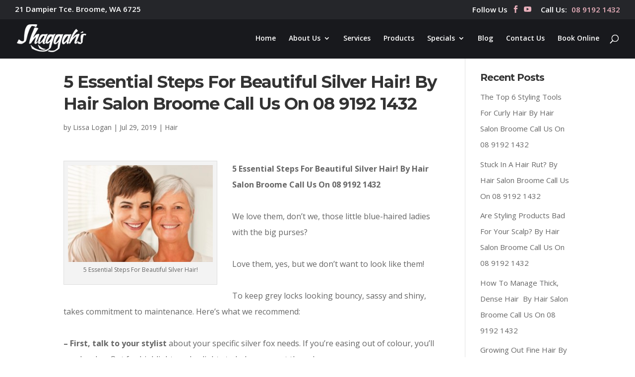

--- FILE ---
content_type: text/css; charset=utf-8
request_url: https://www.hair-salon-broome.com/wp-content/cache/min/1/wp-content/themes/Divi-Child-WSM/style.css?ver=1755832769
body_size: 1370
content:
.ds-vertical-align{display:flex;flex-direction:column;justify-content:center}#header-wrapper{background:#18191D}@media (min-width:981px){.admin-bar #main-header{top:69px!important}.et_fixed_nav.et_show_nav #page-container{margin-top:-2px!important}.admin-bar #main-header.et-fixed-header{top:69px!important}.admin-bar #page-container{padding-top:120px!important}#main-header{top:36px!important}#main-header.et-fixed-header{top:37px!important}#page-container{padding-top:87px!important}}#et-info-phone:before,#et-info-email:before{display:none}#et-secondary-nav li{margin-right:5px}#et-secondary-nav li:nth-child(3){margin-right:15px}#et-secondary-nav li a{color:#eab1bd}.opening-hours{font-size:14px}.opening-hours tr:nth-child(2),.opening-hours tr:nth-child(4),.opening-hours tr:nth-child(6){background:#555}.opening-hours td{padding:2px 5px}#footer-info{float:none;width:100%;text-align:center}#main-footer .footer-widget h4{font-weight:400!important;line-height:1.5!important}.et_pb_widget.widget_text{width:100%!important}#main-footer .et_pb_widget a,.gform_wrapper .gform_footer input.button,body .gform_wrapper .gform_footer input[type="submit"]{color:#fff!important}#main-footer .footer-widget h4{color:#fff;font-size:17px}.home_slider .et_pb_slide_description,.home_slider .et_pb_slider_fullwidth_off .et_pb_slide_description{padding:10% 0%;width:60%;float:left}.home_slider .et_pb_slider .et_pb_slide_1{background-position:90% 50%!important}.fullwidth_columns,.fullwidth_columns .et_pb_column.et-last-child{overflow:hidden}.fullwidth_columns .et_pb_column.et-last-child img{height:100%;width:auto;max-width:none}.home .et_pb_blog_grid .et_pb_post{padding:40px 30px;box-sizing:border-box;border:none;background:#f8f8f8}.home .more-link{text-transform:uppercase;letter-spacing:2px;padding:3px 10px;margin-top:20px;display:inline-block;border:2px solid #9b384c}.testimonial_slider .et_pb_slider .et_pb_slide{background:none!important;background-color:transparent!important}.et_pb_gutters3 .et_pb_column_1_2 .et_pb_grid_item{margin-right:10px;margin-bottom:10px}.et_pb_row .et_pb_column_1_2 .et_pb_grid_item:nth-child(2n){margin-right:0}#commentform .form-submit .et_pb_button{color:#fff!important}h2.entry-title{font-size:22px!important}#sidebar{font-size:15px}.entry-content .opening-hours.cu{border:none}.entry-content .opening-hours.cu tr td{padding:2px 5px;border-top:none}.entry-content .opening-hours.cu tr:nth-child(2),.entry-content .opening-hours.cu tr:nth-child(4),.entry-content .opening-hours.cu tr:nth-child(6){background:none}.shgtable{font-size:15px!important}.shgtable td{padding:2px 15px!important}.shgtable thead{background:#9b384c}.shgtable thead td{color:#fff}@media (min-width:768px) and (max-width:1024px){.ft_voucher .et_pb_column.et-last-child{width:50%!important;float:right}}@media (min-width:801px) and (max-width:1024px){.et_pb_gutters3.et_pb_footer_columns4 .footer-widget:first-child{width:11.5%!important}.et_pb_gutters3.et_pb_footer_columns4 .footer-widget{width:25.5%!important}.et_pb_gutters3.et_pb_footer_columns4 .footer-widget:nth-child(3){width:31.5%!important}.et_pb_gutters3.et_pb_footer_columns4 .footer-widget:last-child{width:25.5%!important}.et_pb_row.et_pb_row_fullwidth,.et_pb_specialty_fullwidth>.et_pb_row{width:100%!important;max-width:100%!important}.footer-widget:nth-child(n){margin:0 2% 2% 0!important}#footer-widgets .footer-widget:nth-child(2n){margin-right:2%!important}#footer-widgets .footer-widget:last-child{margin-right:0!important}}@media (min-width:981px){.et_pb_gutters3.et_pb_footer_columns4 .footer-widget:first-child{width:10.875%!important}.et_pb_gutters3.et_pb_footer_columns4 .footer-widget{width:22.125%!important}.et_pb_gutters3.et_pb_footer_columns4 .footer-widget:nth-child(3){width:24.125%!important}.et_pb_gutters3.et_pb_footer_columns4 .footer-widget:last-child{width:25.125%!important}.et_pb_row.et_pb_row_fullwidth,.et_pb_specialty_fullwidth>.et_pb_row{width:100%!important;max-width:100%!important}}@media (max-width:1599px){.home_slider .et_pb_slide_description,.home_slider .et_pb_slider_fullwidth_off .et_pb_slide_description{width:50%}.home .et_pb_slide_description .et_pb_slide_title{font-size:45px!important}.home_slider .et_pb_slider .et_pb_slide_1{background-position:80% 50%!important}}@media (max-width:1439px){.home .et_pb_slide_description .et_pb_slide_title{font-size:42px!important}}@media (max-width:1335px){.home_slider .et_pb_slider .et_pb_slide_0{background-position:90% 50%!important}.home .et_pb_slide_description .et_pb_slide_title{font-size:40px!important}.fullwidth_columns p{font-size:16px}}@media (max-width:1024px){.home_slider .et_pb_slider .et_pb_slide_0{background-position:70% 50%!important}.home_slider .et_pb_slider .et_pb_slide_1{background-position:70% 50%!important}.home_slider .et_pb_slide_description,.home_slider .et_pb_slider_fullwidth_off .et_pb_slide_description{width:65%}.home .et_pb_button{font-size:16px!important}.container,.et_pb_slider .et_pb_container,.et_pb_row{width:95%}.ft_voucher{background-position:13% 50%!important}.fullwidth_columns .et_pb_column:first-child{padding:40px!important}.fullwidth_columns h2{font-size:26px!important}.et_pb_slide_description .et_pb_slide_title{font-weight:700!important}.et_pb_slide_content{font-size:16px}}@media (max-width:980px){.et_pb_column .et_pb_blog_grid .column.size-1of2{width:100%!important;margin:0 0 30px 0!important}.et_pb_section{padding:0 0px!important}.et_pb_column .et_pb_blog_grid .column.size-1of2 .et_pb_post{margin-bottom:0px!important}.book_now_footer h3,.book_now_footer .et_pb_button_module_wrapper{text-align:center!important}.book_now_footer .et_pb_column:first-child{margin-bottom:0px!important}.mobile_menu_bar:before{color:#fff!important}#et-secondary-menu{margin-top:10px}#et-secondary-menu,#et-secondary-nav{display:block!important}.et_fixed_nav #top-header{position:fixed}}@media (max-width:800px){.home .et_pb_slide_description .et_pb_slide_title{font-size:36px!important}}@media (max-width:767px){#et-info{display:none}.ft_voucher{background-position:26% 50%!important}.testimonial_slider .et_pb_slider.et_pb_module .et_pb_slides .et_pb_slide_description h2.et_pb_slide_title{font-size:23px!important}.home .et_pb_slide_description .et_pb_slide_title{font-size:31px!important}.home_slider .et_pb_slider .et_pb_slide_1{background-position:68% 50%!important}.html-scrolled .et_fixed_nav #top-header{top:0px!important}.fullwidth_columns .et_pb_column.et-last-child img{height:auto!important;max-width:100%!important}}@media (max-width:639px){.home .et_pb_slide_description .et_pb_slide_title{font-size:29px!important}}@media (max-width:480px){.home .et_pb_slide_description .et_pb_slide_title{font-size:23px!important}.home_slider .et_pb_slider .et_pb_slide_0{background-position:68% 50%!important}}@media (max-width:479px){.home_slider .et_pb_slider .et_pb_slide_0,.home_slider .et_pb_slider .et_pb_slide_1{background-position:left center!important}.home_slider .et_pb_slide_description,.home_slider .et_pb_slider_fullwidth_off .et_pb_slide_description{width:100%}}@media(max-width:320px){#et-secondary-nav li{font-size:13px}}